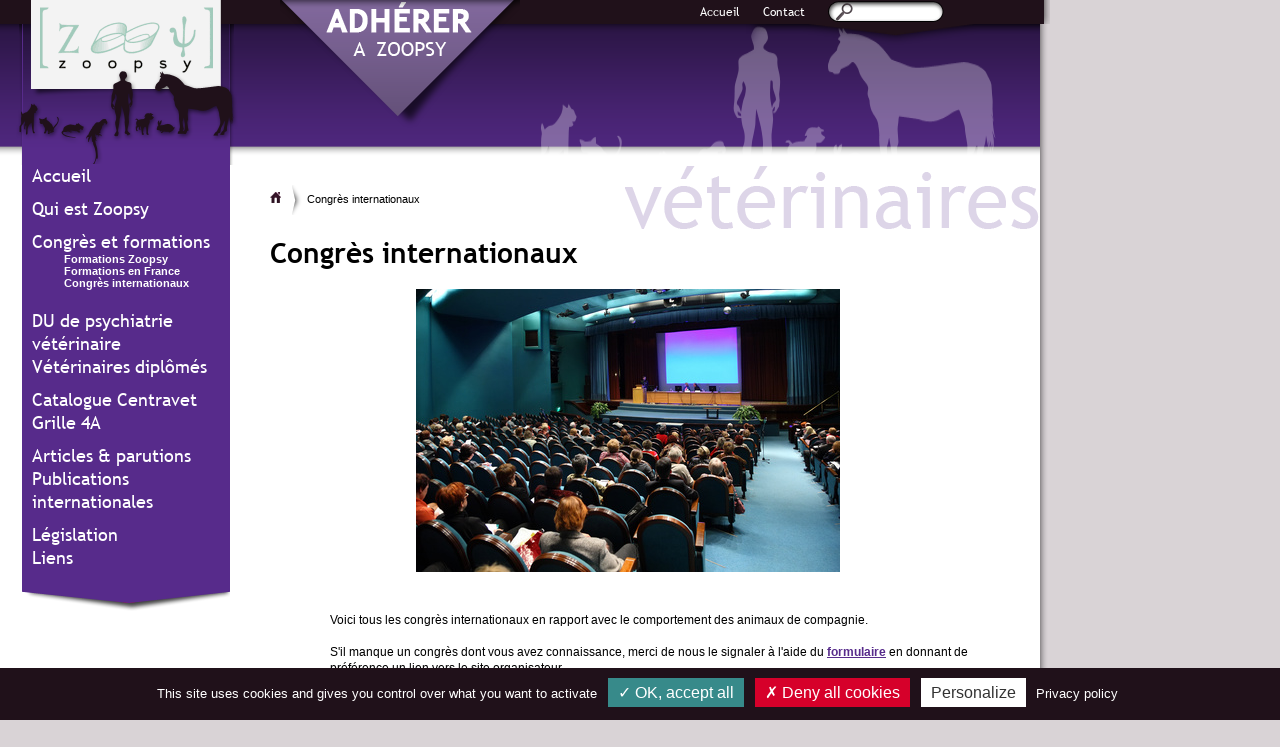

--- FILE ---
content_type: text/html; charset=UTF-8
request_url: https://www.zoopsy.com/congres/congres.php?congres=I
body_size: 12150
content:
<!DOCTYPE html PUBLIC "-//W3C//DTD XHTML 1.0 Transitional//EN" "http://www.w3.org/TR/xhtml1/DTD/xhtml1-transitional.dtd">
<html lang="fr">
<head>

<title>Congrès internationaux, congrès vétérinaires, formations vétérinaires, congrès sur le comportement animal - Zoopsy</title>

<meta name="Description" content="Voici tous les congr&egrave;s internationaux en rapport avec le comportement des animaux de compagnie.
	S'il manque un congr&egrave;s dont vous avez connaissance, merci de nous le signaler &agrave; l'aide du 
	 formulaire
	en donnant de pr&eacute;f&eacute;rence un lien vers le site organisateur. 
	Note : tous ces congr&egrave;s sont r&eacute;serv&eacute;s aux v&eacute;t&eacute;rinaires sauf mention contraire. 
	Plus d'infos sont disponibles sur le site de l'ESVCE et 
	du GERC.">




<meta http-equiv="Content-Type" content="text/html; charset=utf-8" />

<script type="text/javascript" src="../scripts/tarteaucitron.js"></script>
<script type="text/javascript">
        tarteaucitron.init({
    	  "privacyUrl": "../politique-de-confidentialite.php", /* Privacy policy url */

    	  "hashtag": "#tarteaucitron", /* Open the panel with this hashtag */
    	  "cookieName": "tarteaucitron", /* Cookie name */
    
    	  "orientation": "bottom", /* Banner position (top - bottom) */
                           
    	  "showAlertSmall": false, /* Show the small banner on bottom right */
    	  "cookieslist": false, /* Show the cookie list */
                           
          "showIcon": true, /* Show cookie icon to manage cookies */
          "iconPosition": "BottomRight", /* BottomRight, BottomLeft, TopRight and TopLeft */

    	  "adblocker": false, /* Show a Warning if an adblocker is detected */
                           
          "DenyAllCta" : true, /* Show the deny all button */
          "AcceptAllCta" : true, /* Show the accept all button when highPrivacy on */
          "highPrivacy": true, /* HIGHLY RECOMMANDED Disable auto consent */
                           
    	  "handleBrowserDNTRequest": false, /* If Do Not Track == 1, disallow all */

    	  "removeCredit": false, /* Remove credit link */
    	  "moreInfoLink": true, /* Show more info link */

          "useExternalCss": false, /* If false, the tarteaucitron.css file will be loaded */
          "useExternalJs": false, /* If false, the tarteaucitron.js file will be loaded */

    	  //"cookieDomain": ".my-multisite-domaine.fr", /* Shared cookie for multisite */
                          
          "readmoreLink": "", /* Change the default readmore link */

          "mandatory": true, /* Show a message about mandatory cookies */
        });
		
		tarteaucitron.user.recaptchaapi = '6Lf2l0wUAAAAAHkVUPIJkUy6L6FKbClAfFkft3DG';
				(tarteaucitron.job = tarteaucitron.job || []).push('youtube');
		(tarteaucitron.job = tarteaucitron.job || []).push('facebook');
		(tarteaucitron.job = tarteaucitron.job || []).push('recaptcha');
		
</script>

<!-- Matomo -->
<script>
  var _paq = window._paq = window._paq || [];
  /* tracker methods like "setCustomDimension" should be called before "trackPageView" */
  
  // Durée de vie des cookies max 13 mois
	_paq.push([function() {
	var self = this;
	function getOriginalVisitorCookieTimeout() {
	  var now = new Date(),
	  nowTs = Math.round(now.getTime() / 1000),
	  visitorInfo = self.getVisitorInfo();
	  var createTs = parseInt(visitorInfo[2]);
	  var cookieTimeout = 33696000; // 13 mois en secondes
	  var originalTimeout = createTs + cookieTimeout - nowTs;
	  return originalTimeout;
	}
	this.setVisitorCookieTimeout( getOriginalVisitorCookieTimeout() );
	}]);
  
  
  _paq.push(['trackPageView']);
  _paq.push(['HeatmapSessionRecording::disable']);
  _paq.push(['enableLinkTracking']);
  (function() {
    var u="//analytics.zoopsy.info/";
    _paq.push(['setTrackerUrl', u+'matomo.php']);
    _paq.push(['setSiteId', '1']);
    var d=document, g=d.createElement('script'), s=d.getElementsByTagName('script')[0];
    g.async=true; g.src=u+'matomo.js'; s.parentNode.insertBefore(g,s);
  })();
</script>
<!-- End Matomo Code -->



<meta name="KeyWords" content="veterinaire, veterinaires, comportement, comportementaliste, problème de comportement, morsures, ethologie,éthologie,ethologue,animal,chien,chat, animaux, soin, traitement,thérapie comportementale, agression, agressivité, propreté,hyperactif, hyperactivité,congrès,conférences">
<meta name="author" content="Zoopsy">
<meta name="copyright" content="Zoopsy - 2026">
<meta name="language" content="fr">
<meta http-equiv="Content-Language" content"fr">
<meta name="robot" content="index,follow">
<meta name="revisit-after" content="20 days">
<meta name="identifier-url" content=""/>
<meta name="expires" content="never">
<meta name="publisher" content="Zoopsy">
<meta name="location" content="France, FRANCE">
<meta name="rating" content="general">
<meta name="category" content="divers">
<meta name="viewport" content="width=device-width, initial-scale=1.0">


<meta property="og:site_name" content="Zoopsy"/>
<meta property="og:type" content="website"/>
<meta property="og:url" content="https://www.zoopsy.com/congres/congres.php?congres=I"/>
<meta property="og:title" content="Congrès internationaux, congrès vétérinaires, formations vétérinaires, congrès sur le comportement animal - Zoopsy"/>
<meta property="og:description" content="Voici tous les congr&egrave;s internationaux en rapport avec le comportement des animaux de compagnie.<br><br>
	S'il manque un congr&egrave;s dont vous avez connaissance, merci de nous le signaler &agrave; l'aide du 
	<font color='#AF55E2'><b> <a href='../ecrivez/formulaire.php'>formulaire</a></b></font>
	en donnant de pr&eacute;f&eacute;rence un lien vers le site organisateur. <br><br>
	Note : tous ces congr&egrave;s sont r&eacute;serv&eacute;s aux v&eacute;t&eacute;rinaires sauf mention contraire.<br><br> 
	Plus d'infos sont disponibles sur le site de l'<a href='http://www.esvce.org/congresses.html' target='_blank'>ESVCE</a> et 
	du <a href='http://www.gerc.be' target='_blank'>GERC</a>."/>
<meta property="og:locale" content="fr_FR" />
<meta property="og:image" content="https://www.zoopsy.com/images/logos/zoopsy2.gif"/>


<link rel="shortcut icon" type="image/x-icon" href="/favicon.ico" />
	<script type="text/javascript" src="../scripts/jquery.js"></script> 
	<script type="text/javascript" src="../scripts/ui.core.js"></script> 
	<!--<script type="text/javascript" src="../scripts/jquery.cookie.js"></script> 
   	<script type="text/javascript" src="../scripts/jquery.scroll-follow.js"></script> 
    -->
   	<script type="text/javascript"> 
   		
						
$(document).scroll(function(){
			
	//console.log($('#header_mobile').css('display'));	
	
	// scroll uniquement si affichage PC
	
	if($('#header_mobile').css('display')=="none") {
			
		if($(this).scrollTop() > 60){   
			$(".menu_scroll").stop().animate({top:'50px'}, 200);
			
			if($(this).scrollTop() > 165){   
			$(".menu_scroll").stop().animate({top:'0px'}, 200);					
			}							
		}
		else {   
			$(".menu_scroll").stop().animate({top:'164px'}, 200);		
		}	
	
	}
				
});


	$( document ).ready( function (){
		$('#icone_menu_mobile').click(function(){
			$('#menu_mobile').slideToggle();
		});	
		
		$('#menu_mobile li a').click(function(){
			$('#menu_mobile').slideToggle();		
		});	

	});
		
   	</script> 
 
 

<link href="../styles.css" rel="stylesheet" type="text/css" />
<link href="../styles_veto.css" rel="stylesheet" type="text/css" />
<link href="../styles_impression.css" rel="stylesheet" type="text/css" media="print" />

<style>

#central .congres_item h4 {
	margin-top: 30px; 
	margin-bottom: 0px;
	font-size: 133%;
}

.congres_item p.lieu_date {
	margin-top: 0px; margin-left: 60px;
}

#central .congres_item .cartouche {
	font-size: 78%
}

.annee {
	margin-top: 40px;
	clear: 	both;
}
</style>

</head>

<body>
<div class="renouveler_cotisation non_imprimable">
	<a href="../ecrivez/inscription.php"><img src="../images/adherer-a-zoopsy.png" alt="Renouveler ma cotisation" width="240" height="134" border="0"/></a>
</div>
<table id="header" border="0" cellspacing="0" cellpadding="0">
 <tr>
    <td colspan="3" id="menu_haut"><table border="0" cellspacing="0" cellpadding="0" style="margin-left: 700px">
 <tr>
		<td><a href="../accueil.php">Accueil</a> <a href="../ecrivez/formulaire.php">Contact</a></td>
		<td>
              <div id="searchbox"><form id="form_search" name="form_search" method="get" action="../resultats.php">
      <input name="motcle" type="text" id="motcle" />
      <input name="Submit" type="hidden" value="ok" />
    </form></div></td>
	</tr>
</table></td>
  </tr>
  <tr>
    <td class="bandeau logo"><a href="../accueil.php"><img src="../images/logo_veto.png" alt="Zoopsy Association Vétérinaire de Zoopsychiatrie" width="250" height="141" border="0" /></a></td>
	<td align="right" class="bandeau" style="width: 790px;"><img src="../images/silhouettes_bandeau.png" width="517" height="141" /></td>
    <td class="ombre_droite ombre10">&nbsp;</td>
  </tr>
</table>  
<div id="header_mobile"> 
	<a href="../index.php"><img src="../images/logos/zoopsy2.gif" id="logo_mobile" alt="Zoopsy comportementalistes"></a>
  <img src="../images/menu_mobile.png" id="icone_menu_mobile" alt="Menu" aria-haspopup="true" /></div>
<div id="menu_mobile">
<nav id="menu_gauche" class="menu_scroll">
<ul>
	<li><a href="../accueil.php">Accueil</a></li>
    
    
	<li class="espace"><a href="../qui/qui1.php">Qui est Zoopsy</a>
			
	</li>
    
	
	<li  class="espace"><a href="../congres/congres.php">Congr&egrave;s et formations</a>
			  <ul class="sous_menu">			
		<li><a href="../congres/congres.php?congres=Z">Formations  Zoopsy</a></li>
        <li><a href="../congres/congres.php?congres=F">Formations  en France</a></li>
        <li><a href="../congres/congres.php?congres=I">Congr&egrave;s internationaux</a></li>
	  </ul>
			
	</li>  
    
        
	<li><a href="../dupv/">DU de psychiatrie v&eacute;t&eacute;rinaire</a>    
       
   </li>

	<li><a href="../diplome/diplomes.php">V&eacute;t&eacute;rinaires dipl&ocirc;m&eacute;s </a></li>  
    <li class="espace"><a href="../autres/catalogue-centravet.php">Catalogue Centravet</a></li>
    <li><a href="../grille-4a.php">Grille 4A</a></li>    
    
    <li class="espace"><a href="../fiches_conseils/">Articles &amp; parutions</a></li>
	<li><a href="../veille_biblio/">Publications internationales</a></li>	
	    
	<li class="espace"><a href="../legislation/">L&eacute;gislation</a></li>
	<li><a href="../autres/liens.php">Liens  </a></li>
		

	
	</ul>
	<div style="margin-left: 22px"><img src="../images/bas_menu_gauche_veto.png" /></div>
</nav>	</div> <table id="main" border="0" cellspacing="0" cellpadding="0">
  <tr>
    <td valign="top" id="gauche"><nav id="menu_gauche" class="menu_scroll">
<ul>
	<li><a href="../accueil.php">Accueil</a></li>
    
    
	<li class="espace"><a href="../qui/qui1.php">Qui est Zoopsy</a>
			
	</li>
    
	
	<li  class="espace"><a href="../congres/congres.php">Congr&egrave;s et formations</a>
			  <ul class="sous_menu">			
		<li><a href="../congres/congres.php?congres=Z">Formations  Zoopsy</a></li>
        <li><a href="../congres/congres.php?congres=F">Formations  en France</a></li>
        <li><a href="../congres/congres.php?congres=I">Congr&egrave;s internationaux</a></li>
	  </ul>
			
	</li>  
    
        
	<li><a href="../dupv/">DU de psychiatrie v&eacute;t&eacute;rinaire</a>    
       
   </li>

	<li><a href="../diplome/diplomes.php">V&eacute;t&eacute;rinaires dipl&ocirc;m&eacute;s </a></li>  
    <li class="espace"><a href="../autres/catalogue-centravet.php">Catalogue Centravet</a></li>
    <li><a href="../grille-4a.php">Grille 4A</a></li>    
    
    <li class="espace"><a href="../fiches_conseils/">Articles &amp; parutions</a></li>
	<li><a href="../veille_biblio/">Publications internationales</a></li>	
	    
	<li class="espace"><a href="../legislation/">L&eacute;gislation</a></li>
	<li><a href="../autres/liens.php">Liens  </a></li>
		

	
	</ul>
	<div style="margin-left: 22px"><img src="../images/bas_menu_gauche_veto.png" /></div>
</nav>	</td>
    <td valign="top" id="central">
	
	<div id="fil_ariane">	
		
		<a href="../accueil.php"><img src="../images/home.png" alt="Accueil" border="0" /></a>  
		<img src="../images/fleche_fil_ariane.png" alt="veterinaires comportementalistes" width="20" height="30" align="absmiddle" /> 
	Congrès internationaux 
                </div>
	
	<h1>Congrès internationaux</h1>

 
  
  
  
  
<p align="center"><img src="../images/articles/congres-conferences.jpg" alt="COngr&egrave;s conf&eacute;rences v&eacute;t&eacute;rinaires" class="photo_article" /></p>
<p align="center">&nbsp;</p>
<p class="retrait">Voici tous les congr&egrave;s internationaux en rapport avec le comportement des animaux de compagnie.<br><br>
	S'il manque un congr&egrave;s dont vous avez connaissance, merci de nous le signaler &agrave; l'aide du 
	<font color='#AF55E2'><b> <a href='../ecrivez/formulaire.php'>formulaire</a></b></font>
	en donnant de pr&eacute;f&eacute;rence un lien vers le site organisateur. <br><br>
	Note : tous ces congr&egrave;s sont r&eacute;serv&eacute;s aux v&eacute;t&eacute;rinaires sauf mention contraire.<br><br> 
	Plus d'infos sont disponibles sur le site de l'<a href='http://www.esvce.org/congresses.html' target='_blank'>ESVCE</a> et 
	du <a href='http://www.gerc.be' target='_blank'>GERC</a>.</p>
</p>




    


 

<p>&nbsp;</p>
<p>&nbsp;</p>

<h2>Formations  passées</h2>

</ul>
<p class="annee" align="center"><img src="../images/separateur.png" width="350" height="25"></p>
<h3>2024</h3>
<ul>
<li class="violet">3&nbsp; au 4&nbsp;octobre : <a href='https://evcbmaw.org/' target='_blank' rel='nofollow'><b>6th Annual Meeting of the EVCBMAW</b></a> &agrave; Paris</li>	<li class="violet">4&nbsp;juin : <a href='https://www.dacvb.org/events/EventDetails.aspx?id=1797907' target='_blank' rel='nofollow'><b>ACVB Annual General Meeting</b></a> &agrave; Minneapolis</li>	</ul>
<p class="annee" align="center"><img src="../images/separateur.png" width="350" height="25"></p>
<h3>2023</h3>
<ul>
<li class="violet">19&nbsp; au 20&nbsp;octobre : <a href='https://evcbmaw.org/' target='_blank' rel='nofollow'><b>5th European Veterinary Congress of Behavioural Medicine and Animal Welfare</b></a> &agrave; Pise, Italie</li>	<li class="violet">14&nbsp;juin : <a href='https://www.dacvb.org/page/2023VBS' target='_blank' rel='nofollow'><b>2023 Veterinary Behavior Symposium</b></a> &agrave; Philadelphie, USA</li>	</ul>
<p class="annee" align="center"><img src="../images/separateur.png" width="350" height="25"></p>
<h3>2022</h3>
<ul>
<li class="violet">28&nbsp; au 30&nbsp;septembre : <a href='https://esvce.org/4th-european-veterinary-congress-of-behavioural-medicine-and-animal-welfare' target='_blank' rel='nofollow'><b>Congrès de l'ESVCE 2022 - L'absence de souffrance est-elle du bien-être ?</b></a> &agrave; Palma de Majorque</li>	</ul>
<p class="annee" align="center"><img src="../images/separateur.png" width="350" height="25"></p>
<h3>2021</h3>
<ul>
<li class="violet">7&nbsp; au 9&nbsp;octobre : <a href='https://www.evcbmaw.org/' target='_blank' rel='nofollow'><b>3rd Annual Meeting of the European Veterinary Congress of Behavioural Medicine and Animal Welfare</b></a> &agrave; En ligne</li>	</ul>
<p class="annee" align="center"><img src="../images/separateur.png" width="350" height="25"></p>
<h3>2019</h3>
<ul>
<li class="violet">26&nbsp; au 28&nbsp;septembre : <a href='http://www.esvce.org/wp-content/uploads/2018/12/EVCBMAW-Call-for-papers-Eindhoven-2019.pdf' target='_blank' rel='nofollow'><b>European Veterinary Congress of Behavioural Medicine and Animal Welfare</b></a> &agrave; Eindhoven, Pays-Bas</li>	</ul>
<p class="annee" align="center"><img src="../images/separateur.png" width="350" height="25"></p>
<h3>2017</h3>
<ul>
<li class="violet">26&nbsp; au 27&nbsp;octobre : <a href='http://www.formavet.infodata.lu/wiapp?w3exec=fv.web.page&page.name=FV.DET.EVT.D3P&EVENEMENT=1825&ORG' target='_blank' rel='nofollow'><b>Cours d'initiation à la psychiatrie vétérinaire</b></a> &agrave; Nivelles, Belgique</li>	<li class="violet">14&nbsp; au 16&nbsp;septembre : <a href='http://ivbmslovakia.org/' target='_blank' rel='nofollow'><b>ESVCE-ECAWBM-IVBM congress 2017</b></a> &agrave; Samorin, Slovaquie</li>	<li class="violet">20&nbsp;juillet : <a href='http://www.dacvb.org/' target='_blank' rel='nofollow'><b>2017 Veterinary Behavior Symposium</b></a> &agrave; Indianapolis, Indiana, Etats-Unis</li>	</ul>
<p class="annee" align="center"><img src="../images/separateur.png" width="350" height="25"></p>
<h3>2016</h3>
<ul>
<li class="violet">19&nbsp;novembre : <a href='https://familydogproject.elte.hu/2nd-worldwide-free-seminar-of-the-family-dog-project/' target='_blank' rel='nofollow'><b>2nd Worldwide Free Seminar of the Family Dog Project</b></a> &agrave; Budapest, Hongrie</li>	<li class="violet">20&nbsp; au 23&nbsp;octobre : <a href='http://www.esvce.org/congresses-and-meetings/' target='_blank' rel='nofollow'><b>22nd Annual Meeting of the European Society of Clinical Ethology – ESVCE</b></a> &agrave; Cascais-Lisbonne (Portugal)</li>	<li class="violet">12&nbsp; au 16&nbsp;juillet : <b>50th ISAE International Congress</b></a> &agrave; Edinbourg, Royaume Uni</li>	<li class="violet">10&nbsp; au 13&nbsp;juillet : <a href='http://www.iahaio.org/new/' target='_blank' rel='nofollow'><b>IAHAIO 14th Triennial International Conference</b></a> &agrave; Paris</li>	<li class="violet">17&nbsp; au 19&nbsp;février : <a href='http://www.ethoges2016.eu/program/' target='_blank' rel='nofollow'><b>11th Topical Annual Meeting of the Ethological Society</b></a> &agrave; German Primate Center, Göttingen (Allemagne)</li>	</ul>
<p class="annee" align="center"><img src="../images/separateur.png" width="350" height="25"></p>
<h3>2015</h3>
<ul>
<li class="violet">7&nbsp;novembre : <a href='http://familydogproject.elte.hu/wordpress/?p=502' target='_blank' rel='nofollow'><b>Worldwide Free Seminar of the Family Dog Project</b></a> &agrave; Eötvös Loránd University, Budapest, Hongrie</li>	<li class="violet">15&nbsp; au 17&nbsp;octobre : <a href='http://sevc.info/index.php?lang=en' target='_blank' rel='nofollow'><b>21st FECAVA congress</b></a> &agrave; Barcelone, Espagne</li>	<li class="violet">9&nbsp; au 14&nbsp;août : <a href='http://www.behaviour2015.org/' target='_blank' rel='nofollow'><b>Behaviour2015</b></a> &agrave; Tropical North Queensland, Australie</li>	<li class="violet">14&nbsp; au 17&nbsp;juillet : <a href='http://www.jsaab.org/isae2015/' target='_blank' rel='nofollow'><b>49th ISAE International Congress</b></a> &agrave; Sapporo Hokkaido, Japon</li>	<li class="violet">10&nbsp;juillet : <a href='http://www.dacvb.org/wp-content/uploads/2015_VBS_CALL_FOR_PAPERS.doc' target='_blank' rel='nofollow'><b>2015 Veterinary Behavior Symposium</b></a> &agrave; Boston, USA</li>	<li class="violet">11&nbsp; au 14&nbsp;février : <a href='http://www.ethology-hamburg-2015.de/index.html' target='_blank' rel='nofollow'><b>10th topical meeting of the Ethological Society - "Causes and consequences of social behaviour"</b></a> &agrave; Hambourg, Allemagne</li>	</ul>
<p class="annee" align="center"><img src="../images/separateur.png" width="350" height="25"></p>
<h3>2014</h3>
<ul>
<li class="violet">18&nbsp;novembre : <a href='http://www.gerc.be/' target='_blank' rel='nofollow'><b>GERC Junior</b></a> &agrave; Bruxelles</li>	<li class="violet">6&nbsp; au 9&nbsp;novembre : <a href='http://www.esvce.org/uploads/ESVCE-FECAVA-2014.pdf' target='_blank' rel='nofollow'><b>20th FECAVA Eurocongress, 20th Annual Meeting of the ESVCE, 60th Congress of the GSAVA</b></a> &agrave; Munich, Allemagne</li>	<li class="violet">21&nbsp;octobre : <a href='http://www.gerc.be/' target='_blank' rel='nofollow'><b>GERC senior - Phyto et comportement</b></a> &agrave; Bruxelles</li>	<li class="violet">18&nbsp; au 19&nbsp;octobre : <a href='http://www.psianimal.org/' target='_blank' rel='nofollow'><b>PSIAnimal 4th congress 2014</b></a> &agrave; Munich, Allemagne</li>	<li class="violet">5&nbsp; au 8&nbsp;octobre : <a href='http://twycrosszoo.org/animaltrainingconference/' target='_blank' rel='nofollow'><b>2nd International Animal Training Conference</b></a> &agrave; Twycross Zoo, UK</li>	<li class="violet">17&nbsp; au 20&nbsp;septembre : <a href='http://ecbb2014.agrobiology.eu/' target='_blank' rel='nofollow'><b>7th European Conference on Behavioural Biology</b></a> &agrave; Prague, République Tchèque</li>	<li class="violet">29&nbsp;juillet au 2&nbsp;août : <a href='http://www.isae2014.com/' target='_blank' rel='nofollow'><b>ISAE congress 2014</b></a> &agrave; Vitoria-Gasteiz, Espagne</li>	<li class="violet">19&nbsp; au 22&nbsp;juillet : <a href='http://www.isaz.net/conferences.html' target='_blank' rel='nofollow'><b>ISAZ congress 2014 - Animals and Humans Together: Integration in Society</b></a> &agrave; Vienne, Autriche</li>	<li class="violet">14&nbsp;juillet : <a href='http://www.csf2014.com/' target='_blank' rel='nofollow'><b>Feline and Canine Science Forum</b></a> &agrave; Lincoln, Royaume Uni</li>	<li class="violet">4&nbsp; au 6&nbsp;avril : <a href='http://www.clickerreiter.de/Holly_Miller.htm' target='_blank' rel='nofollow'><b>Experience science with your dog and Dr. Holly Miller</b></a> &agrave; Munich, Allemagne</li>	<li class="violet">25&nbsp;mars : <a href='http://www.esvce.org/uploads/congress%20anouncement/Invitation%20Soire%CC%81e%20comportement%20V20FR' target='_blank' rel='nofollow'><b>Evening Conference with G.Landsberg & F. Steffen</b></a> &agrave; Zurich, Suisse</li>	</ul>
<p class="annee" align="center"><img src="../images/separateur.png" width="350" height="25"></p>
<h3>2013</h3>
<ul>
<li class="violet">8&nbsp;octobre : <b>Soirée GERC - Troubles comportementaux du chat</b></a> &agrave; Boerhinger, Woluwé-St-Lambert, Belgique</li>	<li class="violet">26&nbsp; au 29&nbsp;septembre : <a href='http://www.ecawbm.org/meeting.asp' target='_blank' rel='nofollow'><b>9th International Veterinary Behaviour Meeting</b></a> &agrave; Lisbonne, Portugal</li>	<li class="violet">10&nbsp;septembre : <b>Soirée GERC - Adulte et vieux chien</b></a> &agrave; Boerhinger, Woluwé-St-Lambert, Belgique</li>	<li class="violet">14&nbsp;mai : <b>Soirée GERC - Adolescence & Adulte</b></a> &agrave; Boerhinger, Woluwé-St-Lambert, Belgique</li>	<li class="violet">19&nbsp;mars : <b>Soirée GERC - Troubles du jeune chien & adolescence</b></a> &agrave; Boerhinger, Woluwé-St-Lambert, Belgique</li>	<li class="violet">26&nbsp;février : <b>Soirée GERC - Troubles du jeune chien</b></a> &agrave; Boerhinger, Woluwé-St-Lambert, Belgique</li>	</ul>
<p class="annee" align="center"><img src="../images/separateur.png" width="350" height="25"></p>
<h3>2012</h3>
<ul>
<li class="violet">29&nbsp; au 30&nbsp;septembre : <a href='docs/psianimal-conference-in-behavioural-medicine-and-animal-welfare-lisbonne-2012.php'><b>2nd PsiAnimal Conference in Behavioural Medicine and Animal Welfare - behavioural medicine and welfare of horses and farm animals</b></a> &agrave; Lisbonne, Portugal</li>	<li class="violet">22&nbsp; au 23&nbsp;septembre : <a href='docs/psianimal-conference-in-behavioural-medicine-and-animal-welfare-lisbonne-2012.php'><b>2nd PsiAnimal Conference in Behavioural Medicine and Animal Welfare - behavioural medicine and welfare of companion animals</b></a> &agrave; Lisbonne, Portugal</li>	<li class="violet">7&nbsp; au 9&nbsp;septembre : <a href='http://www.esvce.org/congresses/' target='_blank' rel='nofollow'><b>18th Annual Meeting of the European Society of Veterinary Clinical Ethology – ESVCE</b></a> &agrave; Martigny, Suisse</li>	<li class="violet">16&nbsp; au 17&nbsp;août : <a href='http://www.canineconference.com/' target='_blank' rel='nofollow'><b>CanCog Conference on Behavior, Cognition, and Aging in Companion Animals</b></a> &agrave; Toronto, Canada</li>	<li class="violet">3&nbsp;août : <a href='http://www.avsabonline.org/avsabonline/' target='_blank' rel='nofollow'><b>AVCB/AVSAB Veterinary Behavior Symposium</b></a> &agrave; San Diego, California, USA</li>	<li class="violet">25&nbsp; au 27&nbsp;juillet : <a href='http://csf2012.com/' target='_blank' rel='nofollow'><b>3rd Canine Science Forum</b></a> &agrave; Barcelone, Espagne</li>	<li class="violet">11&nbsp; au 12&nbsp;mai : <a href='http://www.esvce.org/uploads/public/2nd_ISAE_NAm_2012.doc' target='_blank' rel='nofollow'><b>ISAE North American Regional Meeting</b></a> &agrave; Banff, Canada</li>	</ul>
<p class="annee" align="center"><img src="../images/separateur.png" width="350" height="25"></p>
<h3>2011</h3>
<ul>
<li class="violet">17&nbsp; au 18&nbsp;décembre : <a href='docs/behavioural_medicine_and_animal_welfare_lisbon_2011.pdf'><b>1st Behavioural Medicine and Animal Welfare Congress</b></a> &agrave; Universidade Lusófona de Humanidades e Tecnologias, Lisbonne</li>	<li class="violet">25&nbsp; au 26&nbsp;novembre : <a href='docs/ECAWBM_ESVCE_avignon_2011.php'><b>1st Annual Meeting of the European College of Animal Welfare and Behavioural Medicine, 17th Annual Meeting of the European Society of Veterinary Clinical Ethology</b></a> &agrave; Avignon</li>	<li class="violet">7&nbsp; au 10&nbsp;septembre : <a href='http://www.kenes.com/fecava/' target='_blank' rel='nofollow'><b>17ème Eurocongrès FECAVA</b></a> &agrave; Istanbul, Turquie</li>	<li class="violet">22&nbsp; au 23&nbsp;août : <a href='docs/cancog_meeting_toronto_2011.php'><b>CanCog Conference on Behavior, Cognition, and Aging in Companion Animals</b></a> &agrave; Toronto, Canada</li>	<li class="violet">15&nbsp;juillet : <a href='http://www.avsabonline.org/avsabonline/' target='_blank' rel='nofollow'><b>Annual meeting of the AVSAB and ACVB</b></a> &agrave; St. Louis, Missouri (USA)</li>	<li class="violet">27&nbsp; au 29&nbsp;mai : <a href='http://www.scivac.it/' target='_blank' rel='nofollow'><b>66th SCIVAC Rimini International Congress</b></a> &agrave; Rimini, Italie</li>	<li class="violet">17&nbsp;mars : <a href='http://www.stvv.ch/ausbildung/Coppinger2011/Inscription_f.pdf' target='_blank' rel='nofollow'><b>Dog evolution, ethology and cognition</b></a> &agrave; Liebefeld, Suisse</li>	</ul>
<p class="annee" align="center"><img src="../images/separateur.png" width="350" height="25"></p>
<h3>2010</h3>
<ul>
<li class="violet">6&nbsp;septembre au 19&nbsp;décembre : <a href='http://www.vet-cpd.co.uk/prodshow/online_cpd-intro_to_animal_behaviour.html' target='_blank' rel='nofollow'><b>Introduction to Companion Animal Behaviour Online</b></a> &agrave; Easter Bush Veterinary Centre, Roslin, Midlothian, Edinburgh (UK)</li>	<li class="violet">30&nbsp;septembre au 3&nbsp;octobre : <a href='http://sevc.info/index.php?option=com_content&view=article&id=75&Itemid=100&lang=en' target='_blank' rel='nofollow'><b>Southern European Veterinary Conference</b></a> &agrave; Barcelone, Espagne</li>	<li class="violet">27&nbsp; au 28&nbsp;septembre : <a href='docs/ECVBM_CA_study_days_hamburg_2010.php'><b>2010 ECVBM-CA Study Days</b></a> &agrave; Hambourg, Allemagne</li>	<li class="violet">26&nbsp;septembre : <a href='docs/ECVBM_ESVCE_hamburg_2010.php'><b>Annual Meeting of the German Society of Veterinary Behavioural Medicine and Therapy</b></a> &agrave; Hambourg, Allemagne</li>	<li class="violet">25&nbsp;septembre : <a href='docs/ECVBM_ESVCE_hamburg_2010.php'><b>7th Annual Meeting of the European College of Veterinary Behavioural Medicine Companion Animals</b></a> &agrave; Hambourg, Allemagne</li>	<li class="violet">24&nbsp;septembre : <a href='docs/ECVBM_ESVCE_hamburg_2010.php'><b>16th Annual Meeting of the European Society of Veterinary Clinical Ethology</b></a> &agrave; Hambourg, Allemagne</li>	<li class="violet">30&nbsp;juillet : <a href='http://www.avsabonline.org/avsabonline/' target='_blank' rel='nofollow'><b>ACVB/AVSAB Veterinary Behavior Symposium</b></a> &agrave; Atlanta, USA</li>	<li class="violet">2&nbsp; au 5&nbsp;juin : <a href='http://www.wsava2010.org/' target='_blank' rel='nofollow'><b>35th Annual World Small Animal Veterinary Association Congress FECAVA / SVK-ASMPA / FAFVAC</b></a> &agrave; Genève, Suisse</li>	<li class="violet">28&nbsp; au 30&nbsp;mai : <a href='http://www.ivis.org/proceedings/scivac/2010/instruction.pdf' target='_blank' rel='nofollow'><b>65th SCIVAC Rimini International Congress</b></a> &agrave; Rimini, Italie</li>	</ul>
<p class="annee" align="center"><img src="../images/separateur.png" width="350" height="25"></p>
<h3>2009</h3>
<ul>
<li class="violet">29&nbsp; au 31&nbsp;octobre : <a href='docs/ECVBM_ESVCE_edinburg_2009.php'><b>7th International Veterinary Behaviour Meeting - IVBM</b></a> &agrave; Edimbourg (UK)</li>	<li class="violet">29&nbsp; au 31&nbsp;octobre : <a href='docs/ECVBM_ESVCE_edinburg_2009.php'><b>15th Annual Meeting of the European Society of Veterinary Clinical Ethology – ESVCE</b></a> &agrave; Edimbourg (UK)</li>	<li class="violet">29&nbsp; au 31&nbsp;octobre : <a href='docs/ECVBM_ESVCE_edinburg_2009.php'><b>6th Annual Meeting of the European College of Veterinary Behavioural Medicine-Companion Animals ECVBM-CA</b></a> &agrave; Edimbourg (UK)</li>	<li class="violet">29&nbsp; au 31&nbsp;octobre : <a href='docs/ECVBM_ESVCE_edinburg_2009.php'><b>Companion Animals Behavioural Therapy Study Group - CABTSG Annual Congress</b></a> &agrave; Edimbourg (UK)</li>	<li class="violet">10&nbsp; au 11&nbsp;octobre : <a href='http://www.gerc.be/' target='_blank' rel='nofollow'><b>Congrès GERC</b></a> &agrave; Anderlecht, Belgique</li>	<li class="violet">10&nbsp;juillet : <a href='http://www.avsabonline.org' target='_blank' rel='nofollow'><b>ACVB/AVSAB meeting + AVMA Annual meeting</b></a> &agrave; Seattle</li>	<li class="violet">22&nbsp; au 23&nbsp;juin : <a href='docs/darwinian_selection_2009.php'><b>Darwinian selection, selective breeding and the welfare of animals - UFAW International Symposium 2009</b></a> &agrave; University of Bristol, UK</li>	<li class="violet">29&nbsp;mars : <a href='http://www.gerc.be/' target='_blank' rel='nofollow'><b>Congrès du GERC - De Commodo, Et Incommodo (Les 7 Péchés capitaux)</b></a> &agrave; Anderlecht (Belgique)</li>	<li class="violet">28&nbsp;mars : <a href='http://www.gerc.be/' target='_blank' rel='nofollow'><b>Congrès du GERC - Ab Ovo, Ad Aeternam (La Vie n'est pas un long fleuve tranquille)</b></a> &agrave; Anderlecht (Belgique)</li>	<li class="violet">16&nbsp;février : <b>Réunion GERC : Au Secours</b></a> &agrave; Belgique</li>	</ul>
<p class="annee" align="center"><img src="../images/separateur.png" width="350" height="25"></p>
<h3>2008</h3>
<ul>
<li class="violet">14&nbsp;novembre : <a href='http://www.apbc.org.uk/resources/2008_APBC_VET_CPD_EVENTS.pdf' target='_blank' rel='nofollow'><b>Make Your Practice Behaviourally Aware; Series of CPD events for veterinary surgeons and nurses - Fears and Phobias in the pet population</b></a> &agrave; Arden (UK)</li>	<li class="violet">17&nbsp; au 19&nbsp;octobre : <a href='http://www.sevc.info' target='_blank' rel='nofollow'><b>SEVC congress</b></a> &agrave; Barcelone (Espagne)</li>	<li class="violet">17&nbsp; au 18&nbsp;octobre : <a href='http://www.ivis.org/ftp/horizonsregistration.pdf' target='_blank' rel='nofollow'><b>NAVC Horizons - Feline Fine: A Marriage of Medicine and Well-Being</b></a> &agrave; Hotel Valley Ho, ., Scottsdale, Arizona, USA</li>	<li class="violet">17&nbsp;octobre : <a href='http://quiro.uab.es/esvce2008/' target='_blank' rel='nofollow'><b>ECVBM-CA Annual congress and AGM</b></a> &agrave; Barcelone (Espagne)</li>	<li class="violet">16&nbsp;octobre : <a href='http://quiro.uab.es/esvce2008/' target='_blank' rel='nofollow'><b>ESVCE Annual Congress and AGM</b></a> &agrave; Barcelone (Espagne)</li>	<li class="violet">5&nbsp; au 9&nbsp;juillet : <a href='http://csf2008.elte.hu/' target='_blank' rel='nofollow'><b>Canine Science Forum</b></a> &agrave; Budapest (Hongrie)</li>	<li class="violet">18&nbsp; au 23&nbsp;mai : <a href='http://www.tnavc.org/mynavc/portals/0/institutes/BehaviorProgramPages.pdf' target='_blank' rel='nofollow'><b>Advanced Clinical Behavioral Medicine</b></a> &agrave; Orlando, Floride (USA)</li>	<li class="violet">2&nbsp;avril : <a href='http://www.esvce.org/pdf_files/CABTSG_STUDY_DAY.pdf' target='_blank' rel='nofollow'><b>CABTSG Annual Study Day - Welfare Considerations in Behavioural Therapy</b></a> &agrave; International Convention Centre Birmingham UK</li>	<li class="violet">28&nbsp;février : <b>Welfare Debate</b></a> &agrave; Lincoln University UK</li>	<li class="violet">24&nbsp;février : <b>Annual General Meeting for FULL MEMBERS OF THE APBC</b></a> &agrave; Worton Park, Cassington, Oxford UK</li>	</ul>
<p class="annee" align="center"><img src="../images/separateur.png" width="350" height="25"></p>
<h3>2007</h3>
<ul>
<li class="violet">16&nbsp;novembre : <a href='http://www.apbc.org.uk/resources/vet_series.pdf' target='_blank' rel='nofollow'><b>Make Your Practice Behaviourally Aware! Behaviour Problems and the Veterinary Team</b></a> &agrave; UK</li>	<li class="violet">10&nbsp;novembre : <b>Canine Aggression – understanding, handling and treating</b></a> &agrave; Royal Agricultural College, Cirencester, Glos (UK)</li>	<li class="violet">19&nbsp;octobre : <a href='http://www.apbc.org.uk/resources/vet_series.pdf' target='_blank' rel='nofollow'><b>Make Your Practice Behaviourally Aware! Puppies: Opportunities and Benefits to the Behaviourally Aware Practice</b></a> &agrave; UK</li>	<li class="violet">14&nbsp;septembre : <a href='http://www.apbc.org.uk/resources/vet_series.pdf' target='_blank' rel='nofollow'><b>Make Your Practice Behaviourally Aware! Canine Aggression in the Veterinary Practice - Are they Scared or Just Scary?</b></a> &agrave; UK</li>	<li class="violet">16&nbsp;juillet : <a href='http://www.dacvb.org/news_and_events/news/article/acvbavsab_2007/?tx_ttnews%5BbackPid%5D=34&cHash=36' target='_blank' rel='nofollow'><b>ACVB/AVSAB Scientific Session</b></a> &agrave; Marriott Metro Center, Washington DC. USA</li>	<li class="violet">29&nbsp;juin : <a href='http://www.apbc.org.uk/resources/vet_series.pdf' target='_blank' rel='nofollow'><b>Make Your Practice Behaviourally Aware! Update on Pharmacological treatments for behavioural problems</b></a> &agrave; UK</li>	<li class="violet">17&nbsp; au 20&nbsp;juin : <a href='docs/ECVBM_ESVCE_rimini_2007.php'><b>ESVCE and ECVBM-CA Behaviour Meeting</b></a> &agrave; Riccione (Rimini, Italia)</li>	<li class="violet">17&nbsp; au 19&nbsp;juin : <a href='docs/international_meeting_rimini_2007.php'><b>6th International Veterinary Behaviour Meeting</b></a> &agrave; Riccione (Rimini, Italia)</li>	<li class="violet">9&nbsp;juin : <a href='http://www.apbc.org.uk/resources/children_dogs_bf.pdf' target='_blank' rel='nofollow'><b>Dogs and Children</b></a> &agrave; Royal Agricultural College, Cirencester, Glos (UK)</li>	<li class="violet">19&nbsp;mai : <a href='http://www.apbc.org.uk/resources/chemical_communication_bf.pdf' target='_blank' rel='nofollow'><b>Behaviour & Chemical Communication - Behavioural Implications of Hormones & Pheromones</b></a> &agrave; Royal Agricultural College, Cirencester, Glos (UK)</li>	<li class="violet">11&nbsp;mai : <a href='http://www.apbc.org.uk/resources/vet_series.pdf' target='_blank' rel='nofollow'><b>Make Your Practice Behaviourally Aware! Stressful Cats, or just stressed cats?</b></a> &agrave; </li>	<li class="violet">21&nbsp;avril : <a href='http://www.apbc.org.uk/resources/jersey_07.pdf' target='_blank' rel='nofollow'><b>APBC Canine Behaviour Conference</b></a> &agrave; The International Training Centre, Les Augre Manor, Durrel (UK)</li>	<li class="violet">11&nbsp;avril : <a href='docs/cabtsg_study_day_emotional_homoeostasis_birmingham_2007.php'><b>ESVCE Forum - CABTSG Study day - Emotional Homoeostasis - Stress, the Environment & Behaviour</b></a> &agrave; The Council House, Birmingham (Royaume Uni)</li>	<li class="violet">11&nbsp;février : <a href='http://www.asetra.it' target='_blank' rel='nofollow'><b>ESVCE Forum ASETRA conference "Dog social learning and cognition"</b></a> &agrave; Pise, Italie</li>	</ul>
<p class="annee" align="center"><img src="../images/separateur.png" width="350" height="25"></p>
<h3>2006</h3>
<ul>
<li class="violet">5&nbsp;décembre : <b>Soirée GERC</b></a> &agrave; Bruxelles</li>	<li class="violet">25&nbsp;novembre : <a href='http://www.apbc.org.uk/resources/equine_prog_2006.pdf' target='_blank' rel='nofollow'><b>APBC equine workshop - The carrot and the stick. Exploring different methods currently popular for dealing with training and behaviour problems in horses</b></a> &agrave; Worton Park, Cassington, Witney, Oxfordshire</li>	<li class="violet">21&nbsp;novembre : <b>Soirée GERC</b></a> &agrave; Bruxelles</li>	<li class="violet">16&nbsp; au 17&nbsp;novembre : <a href='docs/www.panvet2006.cl'><b>XX Panamerican Veterinay Congress</b></a> &agrave; Santiago du Chili</li>	<li class="violet">7&nbsp; au 9&nbsp;novembre : <a href='docs/medecine_comportementale_cheval_berne_2006.pdf'><b>Verhaltensmedizin beim Pferd (Médecine comportementale chez les chevaux)</b></a> &agrave; Berne (Suisse)</li>	<li class="violet">31&nbsp;octobre au 1&nbsp;novembre : <a href='http://www.vet.upenn.edu/labs/equinebehavior' target='_blank' rel='nofollow'><b>Mare & Foal - Care & Behavior</b></a> &agrave; University of Pennsylvania, School of Veterinary Medicine. New Bolton Center, Kennett Square, Pennsylvania (USA)</li>	<li class="violet">28&nbsp; au 29&nbsp;octobre : <b>Autumn seminar of the NAPB. Provisional title: The human-pet animal relationship</b></a> &agrave; Norvège</li>	<li class="violet">19&nbsp;octobre : <a href='http://www.gerc.be/index.php?option=com_content&task=section&id=7&Itemid=154' target='_blank' rel='nofollow'><b>Atelier du GERC - En quoi le labo peut nous aider en comportement</b></a> &agrave; Belgique</li>	<li class="violet">23&nbsp; au 24&nbsp;septembre : <a href='docs/vdwe_annual_congress_2006.php'><b>10th Anniversary Conference of the VDWE - Behaviour and Welfare: The Science behind the Art</b></a> &agrave; Ghent (Belgique)</li>	<li class="violet">22&nbsp;septembre : <a href='docs/esvce_annual_congress_2006.php'><b>ESVCE Annual Congress</b></a> &agrave; Ghent (Belgique)</li>	<li class="violet">21&nbsp;septembre : <a href='docs/european_college_congress_2006.php'><b>European College of Veterinary Behavioural Medicine - Companion Animals Annual Congress</b></a> &agrave; Ghent (Belgique)</li>	<li class="violet">2&nbsp; au 3&nbsp;septembre : <a href='http://www.redveterinarias.com/index.php?id=congresos/congresos' target='_blank' rel='nofollow'><b>3er Congreso - Taller Veterinario - Red Nacional de Veterinarias - República Oriental del Uruguay</b></a> &agrave; Minas (Uruguay)</li>	<li class="violet">16&nbsp; au 17&nbsp;juillet : <a href='http://www.avsab.us/' target='_blank' rel='nofollow'><b>AVMA Annual Meeting</b></a> &agrave; Honolulu</li>	<li class="violet">9&nbsp;mai : <b>Soirée GERC - à 20h45 (chez Boehringer Ingelheim)</b></a> &agrave; Bruxelles (Belgique)</li>	<li class="violet">6&nbsp;mai : <a href='http://www.atferd.no/' target='_blank' rel='nofollow'><b>Pet behaviour seminar day at NAFO</b></a> &agrave; Norway</li>	<li class="violet">5&nbsp;mai : <a href='http://www.institutoninarosa.org.br/congresso' target='_blank' rel='nofollow'><b>1st Brasilian Congress of Humanitary Education - 1st. Latinoamerican Congress of Humanitary Education</b></a> &agrave; Sao Paulo (Brésil)</li>	<li class="violet">19&nbsp;avril : <a href='http://www.cabtsg.org/' target='_blank' rel='nofollow'><b>CABTSG Study Day. Thème :  Natural Behaviour - Its Influence on behaviour problems</b></a> &agrave; Birmingham (Royaume Uni)</li>	<li class="violet">31&nbsp;mars au 1&nbsp;avril : <a href='http://www.vet.upenn.edu/labs/equinebehavior' target='_blank' rel='nofollow'><b>Mare & Foal - Care & Behavior</b></a> &agrave; University of Pennsylvania, School of Veterinary Medicine. New Bolton Center, Kennett Square, Pennsylvania (USA)</li>	<li class="violet">25&nbsp; au 26&nbsp;mars : <b>NAPB Annual meeting: Theme: Stereotypies in pet animals</b></a> &agrave; Norvège</li>	<li class="violet">24&nbsp; au 25&nbsp;mars : <a href='http://www.dskve.dk/' target='_blank' rel='nofollow'><b>Validation of the diagnostic and therapeutic procedure in behavioural medicine</b></a> &agrave; Middelfart (Danemark)</li>	<li class="violet">7&nbsp;février : <a href='http://www.gerc.be/index.php?option=com_content&task=section&id=7&Itemid=154' target='_blank' rel='nofollow'><b>Soirée GERC - à 20h45</b></a> &agrave; chez Boehringer Ingelheim</li>	</ul>
<p class="annee" align="center"><img src="../images/separateur.png" width="350" height="25"></p>
<h3>2005</h3>
<ul>
<li class="violet">21&nbsp; au 25&nbsp;novembre : <a href='http://www.esavs.net/en/artikel.php?a=216' target='_blank' rel='nofollow'><b>ESAVS, Course Behavioural Medicine III</b></a> &agrave; Sassari University, Sardaigne (Italie)</li>	<li class="violet">19&nbsp;novembre : <a href='http://www.apbc.org.uk/resources/equine_prog.pdf' target='_blank' rel='nofollow'><b>The First APBC Equine Conference</b></a> &agrave; Horse World, Whitchurch, nr Bristol (UK)</li>	<li class="violet">22&nbsp;octobre : <a href='http://www.apbc.org.uk/resources/workshops2005_bf.pdf' target='_blank' rel='nofollow'><b>APBC Autumn Workshops</b></a> &agrave; Royal Agricultural College, Cirencester (UK)</li>	<li class="violet">9&nbsp;octobre : <a href='http://www.esvce.org/diary.htm' target='_blank' rel='nofollow'><b>ESVCE Annual Congress</b></a> &agrave; Marseille</li>	<li class="violet">8&nbsp;octobre : <b>Second Conference of the European College of Veterinary Behavioral Medicine</b></a> &agrave; Marseille</li>	<li class="violet">30&nbsp;septembre au 2&nbsp;octobre : <a href='http://www.equinuco.info' target='_blank' rel='nofollow'><b>Equine NUtrition COnference (ENUCO)</b></a> &agrave; Hanovre (Allemagne)</li>	<li class="violet">1&nbsp;octobre : <a href='http://www.apbc.org.uk/resources/body_language.pdf' target='_blank' rel='nofollow'><b>Body Language</b></a> &agrave; University of Warwick (UK)</li>	<li class="violet">12&nbsp; au 16&nbsp;septembre : <a href='http://www.esavs.net/en/artikel.php?a=166' target='_blank' rel='nofollow'><b>ESAVS Behaviour course</b></a> &agrave; Milan, Italy</li>	<li class="violet">14&nbsp; au 16&nbsp;juillet : <a href='http://www.esvce.org/int_behaviour_meeting5.htm' target='_blank' rel='nofollow'><b>5th International Veterinary Behavior Meeting</b></a> &agrave; Marriot City Center, Minneapolis, Minnesota USA</li>	<li class="violet">9&nbsp;juillet : <a href='http://www.petbehaviourguides.biz/' target='_blank' rel='nofollow'><b>Happy Puppy; Happy Dog/Helping Fearful Dogs</b></a> &agrave; National Railway Museum, York</li>	<li class="violet">12&nbsp;juin : <a href='http://www.apbc.org.uk/resources/ni_prog.pdf' target='_blank' rel='nofollow'><b>Pet Behaviour 2005</b></a> &agrave; Greenmount Agricultural College, Belfast</li>	<li class="violet">31&nbsp;mai : <a href='http://www.gerc.be' target='_blank' rel='nofollow'><b>Soirée GERC</b></a> &agrave; à 20h45 chez Boehringer Ingelheim, av Ariane à Bruxelles, Belgique</li>	<li class="violet">21&nbsp;mai : <a href='http://www.apbc.org.uk/resources/lifecycle.pdf' target='_blank' rel='nofollow'><b>The Behavioural Effects of the Dog's Lifecycle</b></a> &agrave; Huntingtower Hotel, Perth, Ecosse</li>	<li class="violet">6&nbsp;avril : <a href='http://www.apbc.org.uk/resources/cabtsg_study2005.pdf' target='_blank' rel='nofollow'><b>CABTSG Study Day 2005 - Conflict and Confrontation : the role of prevention and treatment in managing problems of aggression</b></a> &agrave; The Council House, Victoria Square, Birmingham (GB)</li>	<li class="violet">22&nbsp;mars : <a href='http://www.gerc.be' target='_blank' rel='nofollow'><b>Soirée GERC</b></a> &agrave; à 20h45 chez Boehringer Ingelheim, av Ariane à Bruxelles, Belgique</li>	<li class="violet">15&nbsp;février : <b>Soirée GERC</b></a> &agrave; à 20h45 chez Boehringer Ingelheim, av Ariane à Bruxelles, Belgique</li>	</ul>
<p class="annee" align="center"><img src="../images/separateur.png" width="350" height="25"></p>
<h3>2004</h3>
<ul>
<li class="violet">18&nbsp; au 20&nbsp;novembre : <b>International Meeting Of Clinical Ethology</b></a> &agrave; Porto Alegre (Brésil)</li>	<li class="violet">6&nbsp;novembre : <b>Behavioural Medicine Seminar for veterinary surgeons and behaviourists</b></a> &agrave; Londres</li>	<li class="violet">30&nbsp; au 31&nbsp;octobre : <b>Pet Animal Welfare</b></a> &agrave; Oslo (Norvège)</li>	<li class="violet">24&nbsp; au 28&nbsp;octobre : <b>XIX PANVET - Panamerican Congress of Veterinary Sciences</b></a> &agrave; Buenos Aires (Argentine)</li>	<li class="violet">22&nbsp; au 23&nbsp;octobre : <b>Congrès de l'ESVCE - Comprendre les troubles émotionnels chez l'animal de compagnie</b></a> &agrave; Crémone (Italie)</li>	<li class="violet">22&nbsp;octobre : <b>First Conference of the ECVBM - Actualités en médecine vétérinaire du comportement - Importance d'un diagnostic précis et d'une thérapie appropriée</b></a> &agrave; Crémone (Italie)</li>	<li class="violet">23&nbsp;septembre : <b>Séminaire sur les troubles comportementaux (agression chez le chien)</b></a> &agrave; Hambourg (Allemagne)</li>	<li class="violet">6&nbsp; au 10&nbsp;septembre : <b>ESAVS Behavioural medicine II</b></a> &agrave; Luxembourg</li>	<li class="violet">23&nbsp; au 25&nbsp;mai : <b>8 heures de médecine comportementale</b></a> &agrave; Voorjaardagen (Pays Bas)</li>	<li class="violet">31&nbsp;mars : <a href='http://www.cabtsg.org/' target='_blank' rel='nofollow'><b>The annual CABTSG study day - attachement et ses conséquences sur la relation animal-propriétaire</b></a> &agrave; Birmingham (GB)</li>	



</td>
    <td class="ombre_droite ombre10">&nbsp;</td>
  </tr>
</table>
<div id="footer"><p align="center" style="padding: 0 15px 0 10px; font-size: 95%">ZOOPSY 344 Bd de la Paix - 
64000 PAU - N&deg; d&rsquo;organisme formateur : 75640565064 - 
   <a href="../conditions-generales-vente.pdf" target="_blank">Conditions g&eacute;n&eacute;rales de vente</a> -  <a href="../reglement-interieur.pdf" target="_blank">R&egrave;glement int&eacute;rieur</a> - <a href="../mentions_legales.php">Mentions l&eacute;gales</a> - <a href="../politique-de-confidentialite.php">Politique de confidentialit&eacute;</a></p>
</div>
<div id="motcles"><p style="font-size: 10px; "><a href="https://www.kdj-webdesign.com" target="_blank">Conception, mises &agrave; jour : Karine SANCHE (KDJ Webdesign)</a> </p>

<p style="font-size: 10px; ">Th&egrave;mes du site : 

<a href="../public/fiches/evaluation-comportementale-des-chiens.php">agressivit&eacute; chien</a> - 
<a href="../public/foire-aux-questions/">comportement du chat</a> - 
<a href="../public/index.php">comportementaliste vétérinaire</a>  - 
<a href="../index2.php">conf&eacute;rences comportement animal</a> -
<a href="../congres/congres.php">congr&egrave;s comportement animal</a> - 
<a href="../public/qui.php">&eacute;thologie animaux</a> - 
<a href="../public/foire-aux-questions/">hi&eacute;rarchie chien</a> - 
<a href="../public/fiches/auto-controles.php">hyperactivit&eacute; chien</a> - 
<a href="../public/fiches/votre-chien-a-mordu-une-personne.php">morsures chien</a> - 
<a href="../public/foire-aux-questions/la-consultation-comportementale.php">probl&egrave;me de comportement chien</a> - 
<a href="../public/fiches/apprendre-la-proprete.php">propret&eacute; chien</a> - 
<a href="../public/diplomes.php">soin animaux</a> - 
<a href="../public/foire-aux-questions/la-consultation-comportementale.php">th&eacute;rapie comportementale animal</a> - 
<a href="../public/fiches/chat-plus-de-poils-sous-le-ventre.php">traitement comportement</a> - 
<a href="../public/diplomes.php">v&eacute;t&eacute;rinaire comportement</a> - 
<a href="../public/fiches_conseils.php">conseils &eacute;ducation</a> - 
<a href="../public/fiches/education-de-base-du-chien.php">&eacute;ducation chien</a> - 
<a href="../public/index.php">&eacute;ducation chat</a> - 
<a href="../public/foire-aux-questions/">comportement chien</a> - 

    
    </p>
	

<script type="text/javascript">

    /*
     * Replace all SVG images with inline SVG
     */
        jQuery('img.svg').each(function(){
            var $img = jQuery(this);
            var imgID = $img.attr('id');
            var imgClass = $img.attr('class');
            var imgURL = $img.attr('src');

            jQuery.get(imgURL, function(data) {
                // Get the SVG tag, ignore the rest
                var $svg = jQuery(data).find('svg');

                // Add replaced image's ID to the new SVG
                if(typeof imgID !== 'undefined') {
                    $svg = $svg.attr('id', imgID);
                }
                // Add replaced image's classes to the new SVG
                if(typeof imgClass !== 'undefined') {
                    $svg = $svg.attr('class', imgClass+' replaced-svg');
                }

                // Remove any invalid XML tags as per http://validator.w3.org
                $svg = $svg.removeAttr('xmlns:a');

                // Replace image with new SVG
                $img.replaceWith($svg);

            }, 'xml');

        });
</script>
</div>
</body>
</html>


--- FILE ---
content_type: text/css
request_url: https://www.zoopsy.com/styles.css
body_size: 4054
content:
/* CSS Document */

@import 'grid.css';

@font-face{
font-family:"Trebuchet MS";
  src:url("images/trebuc.eot");
  src:url("images/trebuc.eot?#iefix") format("embedded-opentype"),
  url("images/trebuc.ttf") format("truetype");
}

@font-face {
    font-family: "Trebuchet MS";
  	src:url("images/trebucbd.eot");
  	src:url("images/trebucbd.eot?#iefix") format("embedded-opentype"),	
    url("images/trebucbd.ttf") format("truetype");
    font-weight: bold;
}


* {
	-moz-box-sizing: border-box;
    -webkit-box-sizing: border-box;
    box-sizing: border-box;	
}

body {
	background-color: #D9D3D6;
	margin: 0px;
	font-family: Verdana, Arial, Helvetica, sans-serif;
}

p, td, div, li {
	font-size: 12px;	
}

textarea, input {
	font-family: Verdana, Arial, Helvetica, sans-serif;
	padding: 2px;
}

label {
	font-weight: bold;
}

input[type="submit"], input[type="reset"], input[type="button"]{
	border: 1px solid #CCC;
	background-color: #EEE;
	padding: 5px;
	transition: all 0.5s;
}
input[type="submit"]:hover, input[type="reset"]:hover, input[type="button"]:hover{
	background-color: #CCC;	
}

.required {
	color: red;	
}

.captcha, .floatleft.captcha  {
	width: 120px;	
}

#header {
	width: 1050px;
}

#main {
	width: 1050px;
	display: table;
}

#main:after{
    clear: both;
    content: "";
    display: block;
}

.ombre_gauche{
	background-image: url(images/ombre_gauche.png); 
	background-repeat:repeat-y; 
	background-position:right;
}

.ombre_droite{
	background-image: url(images/ombre_droite.png); 
	background-repeat:repeat-y; 
	background-position:left;
	/*background-color: #FF88CC;*/
}

.ombre10 {
	width: 10px;
}

.cadre_ombre{
	-moz-box-shadow: 2px 2px 12px #666; 
	-webkit-box-shadow: 2px 2px 12px #666; 
	box-shadow: 2px 2px 12px #666;
	border: 3px solid white;
}

.wrapper_text {
	margin-right: 20px;	
}

.logo {
	width: 250px;
}

.bandeau {
	 background-repeat: repeat-x;
	 background-image: url(images/fond_bandeau.png);
}

#menu_haut {
	background-image: url(images/fond_haut_header.png);
	background-repeat: no-repeat;
	width: 1050px;
	height: 24px;
}

#menu_haut a {
	color: #FFF;
	font-family: "Trebuchet MS";
	text-decoration: none;
	margin-right: 20px;
}

#menu_haut a:hover {
	text-decoration: underline;
}

#searchbox {
	width: 121px;
	height: 24px;
	background-image: url(images/search.gif);
	background-repeat: no-repeat;
}

#searchbox form {
	margin-top: 8px;
	margin-left: 30px;
	display: inline;
}

#searchbox input {
	border: 0px solid #000;
	background-image: none;
	background-color: transparent;
	color:#20111A;
	width: 80px;
}

#gauche {
	width: 250px;
	background-color: #FFF;	
	-moz-box-sizing: border-box;
    -webkit-box-sizing: border-box;
    box-sizing: border-box;	
	display:table-cell;
}

#menu_gauche {
	position: fixed;
	height: 280px;
	top: 164px;
	left: 0px;
}


#menu_gauche ul { /* Suppression du padding et des puces du <ul> */
	margin-top: 0px;
	margin-left: 22px;
	margin-bottom: 0px;
	padding: 0 ;
	padding-bottom: 20px ;
	list-style-type: none ;
	width: 208px;
}

#menu_gauche ul li {
	margin-left: 10px  ;
	padding: 0 ;
	display: block;
}

#menu_gauche ul li a {
	text-decoration: none;
	color: #fff;
	font-family: "Trebuchet MS";	
	font-size: 18px;
	transition: 0.5s all;
}
#menu_gauche li.espace {
	margin-top: 10px;
}
#menu_gauche ul.sous_menu {
	width: 158px;
}

#menu_gauche ul.sous_sous_menu {
	width: auto;
	margin-left: 5px;
	margin-bottom: 0px;
	padding-bottom: 0px;
}
#menu_gauche ul.sous_sous_menu li{
	display: none;	
}
#menu_gauche ul.sous_menu li a {
	font-family: Arial, Helvetica, sans-serif;
	font-size: 11px;
	font-weight: bold;

}

#menu_gauche ul.sous_sous_menu li a {
	font-weight: normal;

}

#central {
	width: 790px;	
	background-color: #fff;	
	background-repeat: no-repeat;
	background-position: top right;	
	display:table-cell;	
	padding-left: 20px;
	padding-right: 35px;
	padding-bottom: 80px;
}

#central p {
	margin-right: 20px;
}

#central li {
	margin-right: 20px;
}

#central a {
	font-weight: bold;
}

#central li {
	margin-top: 15px;
}

#central p, #central td, #central div, #central li {
	line-height: 1.4;
}

#central h1, #central h2, #central h3, #central h4 {
	font-family: "Trebuchet MS";
	margin-right: 20px;
	font-weight: bold;
}



#central h1 {
	font-size: 28px;
}

#central h2 {
	font-weight: bold;
	font-size: 20px;
	margin-bottom: 10px;
	margin-left: 15px;
	margin-top: 35px;
	margin-right: 15px;	
}

#central h3 {
	font-weight: bold;
	font-size: 16px;
	margin-left: 40px;
}

#central h4 {
	font-weight: bold;
	font-size: 14px;
	margin-left: 60px;
}

#central h5 {
	font-weight: bold;
	font-size: 13px;
	margin-left: 80px;
	line-height: 1.5;
}

#fil_ariane  {
	padding-top: 20px;
	font-size: 11px;
	position: relative;
}

#fil_ariane #menu_langue {
	position:absolute; 
	top: 70px;
	right: 20px;	
}

.champ {
	border: 1px solid #AAA;
}

.cadre_news {
	background-image: url(images/coin_haut_cadre.png);
	background-repeat: no-repeat;
	font-size: 12px;
	padding-top: 20px;
	padding-bottom: 20px;
}

.cadre_news p {
	font-size: 12px;
	margin-left: 10px;
	margin-right: 10px;
}

.cadre_news h4 a {
	text-decoration: none;
	color: #20111A;
}

.sponsors {
	/*width: 200px;	*/
	text-align: center;
}

.sponsors img {
	margin: 10px;	
}

.une {
	/*width: 470px;*/
	margin-bottom: 15px;		
}

#footer {
	height: 65px;
	padding-top: 20px;
	width: 1050px;
	background-image: url(images/footer.png);
}

#footer p {
	margin-top: 0px;
	color: #FFF;
}

#motcles {
	width: 1050px;
}

#motcles a {
	color: #7C7278;
}

.cadre1, .cadre2, .cadre3, .cadre4  {
	margin-bottom: 20px;
	padding: 20px;
}

.cadre1:after, .cadre2:after, .cadre3:after, .cadre4:after {
    clear: both;
    content: "";
    display: block;	
}

.cadre1 li, .cadre2 li, .cadre3 li, .cadre4 li  {
	margin-top: 15px;
}

.tableau {
	border-right: 1px solid #AAA; 
	border-top: 1px solid #AAA; 
	
}

.tableau td, .tableau th {
	font-size: 12px;
	border-bottom: 1px solid #AAA; 
	border-left: 1px solid #AAA; 
	padding: 2px;
}

.citation {
	margin-left: 40px;
}

.retrait {
	margin-left: 60px;
}

.cellule_soulignee {
	border-bottom: 1px solid #333;
}

.renouveler_cotisation {
	position: absolute;
	z-index: 10;
	width: 120px;
	height: 120px;
	margin: 0;
	padding: 0;
	display: block;
	top: 0px;
	left: 280px;
}

.memo {
	font-size: 9px;
}

#central .numero_etape {
	text-align: center;
	font-family: "Trebuchet MS";
	font-size: 40px;
	color: #378A8A;
	-moz-box-shadow: 2px 2px 12px #aaa; 
	-webkit-box-shadow: 2px 2px 12px #aaa; 
 	box-shadow: 2px 2px 12px #555; 
	border : 5px solid #378A8A;
	-moz-border-radius: 50px;
	-webkit-border-radius: 50px;
	border-radius: 50px;
	width: 50px;
	height: 50px;
	line-height: 1;
		
}

.clearfix {
	clear: both;
}

.floatleft {
	float: left;
}

.floatright {
	float: right;
}

input.valider {
	padding: 15px;
	border: 0px solid transparent; 
	text-transform: uppercase; 
	font-size: 133%;	
}



 /* Mobile */

#header_mobile {
	background-color: #20111A;
	height: 50px;
	position: fixed;
	top: 0px;
	left: 0px;	
	display: none;
	width: 100%;
	z-index: 100;
	-moz-box-shadow: 0px 0px 8px 2px #999;
	-webkit-box-shadow: 0px 0px 8px 2px #999;
	-o-box-shadow: 0px 0px 8px 2px #999;
	box-shadow: 0px 0px 8px 2px #999;	
}

#logo_mobile, #icone_menu_mobile {
	height: 50px;			
}

#logo_mobile {
	float: left;	
}

#icone_menu_mobile {
	float: right;	
}

#menu_mobile {
	position: fixed;
	margin-top: 50px;
	right: 0px;	
	z-index: 10;
	display: none;
	
}

.mobile_only {
	display: none;	
}



#EmplacementDeMaCarte {
	width: 730px;	
	height: 300px
}

.left {
	float: left;	
}
	
.conteneur_programme {
}

.photo_article {
}

.lien_important {
	
}

#footer a {
	color: #FFF;
}

/* Video Youtube */

.videoWrapper {
	position: relative;
	padding-bottom: 56.25%; /* 16:9 */
	padding-top: 25px;
	height: 0;
	margin-right: 20px;
}
.videoWrapper iframe {
	position: absolute;
	top: 0;
	left: 0;
	width: 100%;
	height: 100%;
}

/* boutique */

#central .bouton_commander {
	border: 0px solid transparent; 
	display: block; 
	text-transform: uppercase; 
	padding: 10px 30px; 
	color: #333; 
	text-decoration: none	;
	font-size: 133%;
	transition: 0.5s all;
	text-align:center;
}

#central .bouton_commander:hover {
	background-color: #33105c;
	color: #fff; 
}

#cookie_policy {
	width: 100%;
	position: fixed;
	bottom: 0px;
	left: 0px;
	padding: 7px;
	background-color: #251720;
	color: #fff;
	z-index: 15000;
}

#motcles #cookie_policy a {
	color: #fff;
}

#central h1.complet {
	padding: 10px 5px; 
	width: 97%; 	
	color: #fff; 
	text-align:center; 
	text-transform: uppercase;	
}


@media only screen and (max-width:900px) {

	#menu_gauche {
		position: relative;
		height: 280px;
		top: 0px;
	}
	
	#gauche, .ombre_droite, .renouveler_cotisation {
		display: none;	
	}
	
	#main, #central, #footer, #motcles, .cadre_news, .floatleft, .floatright, .cadre2, .cadre1, .cadre3, cadre4 {
		width: 100%;
	}
	
	input[type="submit"], input[type="reset"], input[type="button"]{
		margin-bottom: 10px;
	}
	
	.column1-1, .column1-2, .column1-2.full, .column1-3, .column1-3.full, .column2-3, .column1-4, .column3-4, .column1-5, .column1-6, .column1-7, .column1-8, .column1-9, .column5-6, .column4-5, .column3-4 {
		width: 100%;
		margin-right: 0px;	
	}
	
	.mobile_only {
		display: block;	
	}
	
	li.mobile_only {
		display: list-item;	
	}
	
	.desktop_only {
		display: none;	
	}
	
	#header {
		display: none;	
	}
	
	#header_mobile { 
		display:block ;
	}
	
	#menu_mobile {
		display: none; 
	}
	
	/* Pour laisser de la place au bandeau mobile */
	#central {
		padding-top: 50px;
	}
	
	#central p {
		margin-right: 0px;
	}
	
	#intro, #intro_header {
		width: 100%;	
	}
	
	.form_row label {
		text-align: left;	
	}
	
	#fil_ariane {
		height: 50px;
		width: 100%;
		overflow: hidden;
		
	}
	#menu_gauche ul li  {
		margin-bottom: 5px;
	}
	#footer {
		height: auto;
		background-image: none;
		background-color: #20111A;
		padding-bottom: 5px;	
	}

	.invisible_sur_mobiles {
		display: none; 	
	}
	
	.lien_important {
		padding: 10px;
		display: block;
		font-size: 125%;
		text-decoration: none;
		border: 1px solid #FFF;
		margin-top: 10px;
	}
		
		.tableau td, .tableau th { 
		padding: 3px;
	}
	
	#central h1 {
		font-size: 21px;
	}
	
	#central h1.complet {
		width: 100%; 	
	}

	
}

@media only screen and (max-width:640px) {
	#EmplacementDeMaCarte {
		width: 640px;	
	}	
}

@media only screen and (max-width:480px) {
	.photo_article {
	width: 100%;
	height: auto;
	}
	
	#EmplacementDeMaCarte {
		width: 100%;	
	}		
	
}
@media only screen and (max-width:360px) {
	#central {
		padding-right: 10px;
		padding-left: 10px;
	}
	.photo_article {
	width: 100%;
	margin: 20px 0px 20px 0px;
	height: auto;
	}
	
	#reseaux_sociaux {
		width: 100%;
	}
	
	.conteneur_programme {
		overflow: auto; 
		width: 320px;
	}
	
	#EmplacementDeMaCarte {
		width: 100%;	
	}
		
}


/* Liens reseaux sociaux */

.liens_reseaux_sociaux {
	clear: both;
	float: right;
	margin-top: 30px;
	margin-right: -15px;
	font-family:"Trebuchet MS", Arial, Helvetica, sans-serif;
}

.liens_reseaux_sociaux_inner {
	float: left;	
	background-repeat: no-repeat;
	background-position: bottom right;
	padding: 15px 10px;
}

.liens_reseaux_sociaux_telecharger, .liens_reseaux_sociaux_partager {
	margin-left: 30px;
	background-color: #378a8a;
	padding: 7px 20px;
	
}

.liens_reseaux_sociaux_partager {
	padding-right: 30px;
}

.liens_reseaux_sociaux_icones {
	display: inline-block;
}

.liens_reseaux_sociaux_legende{
	color: #fff;
	font-size: 130%;
}

.liens_reseaux_sociaux_legende a  {
	opacity :1;
}	

#central a .liens_reseaux_sociaux_legende  {
	font-weight: normal;
}

.liens_reseaux_sociaux_partager img, .liens_reseaux_sociaux_telecharger img, .svg.blanc.replaced-svg  {
	width: 28px;
	height: auto;
	margin-left: 20px;
	vertical-align:middle
}

.liens_reseaux_sociaux_partager a img, .liens_reseaux_sociaux_telecharger a img, 
.liens_reseaux_sociaux_partager a .svg.blanc.replaced-svg, .liens_reseaux_sociaux_telecharger a .svg.blanc.replaced-svg {
	opacity: 0.8;
	transition: 0.5s all;
}

.liens_reseaux_sociaux_partager a img:hover, .liens_reseaux_sociaux_telecharger a img:hover,
.liens_reseaux_sociaux_partager a .svg.blanc.replaced-svg:hover, .liens_reseaux_sociaux_telecharger a .svg.blanc.replaced-svg:hover {
	opacity: 1;
}

.blanc path {
	fill: #ffffff;	
}

/* SVG des logos */

.violet path {
	fill: #572B8B;
}

.svg.violet.replaced-svg {
	width: 36px;
	height: auto;
}


.liens_reseaux_sociaux:after {
	clear: both;
    content: "";
    display: block;	
}

@media only screen and (max-width:640px) {
	.liens_reseaux_sociaux {
    	float: none;
		margin-right: 0px;
		width: 100%;		
		text-align: center;
		box-shadow: 1px 1px 8px rgba(0,0,0,0.3); 
	}
	.liens_reseaux_sociaux_inner {
		float: none;
		width: 100%;
		background-color: #378a8a;
		padding: 0px;
		margin-top: 15px;
		background-image: none;
	}
	.liens_reseaux_sociaux_telecharger, .liens_reseaux_sociaux_partager {
		margin-left: 0px;
		padding: 7px 0px;
		background-color: transparent;
	}
	
	.liens_reseaux_sociaux_partager {
		padding-right: 0px;
	}	
	
}

/* Fiches conseil */

.cadre2 {
	color: #fff;	
}

.form_row.alternance:nth-child(odd) .column1-4 {
	float: right;
}


.form_row.alternance:nth-child(odd) .column3-4.cadre3{
	border-right: 3px solid	#378A8A;
	position: relative;
}


.form_row.alternance:nth-child(odd) .column3-4.cadre3:after{	
	position: absolute;
	top: 20px;
	right: -20px;
	color: #378A8A;
	font-size: 200%;
	content: "\25BA"; /* triangle qui pointe vers la droite */
}

.form_row.alternance:nth-child(even) .column1-4 {
	float: left;
	text-align: right;
}

.form_row.alternance:nth-child(even) .column3-4.cadre3{	
	border-left: 3px solid #378A8A;
	position: relative;
}

.form_row.alternance:nth-child(even) .column3-4.cadre3:before{	
	position: absolute;
	top: 20px;
	left: -20px;
	color: #378A8A;
	font-size: 200%;
	content: "\25C4"; /* triangle qui pointe vers la gauche */
}



.form_row.question_fiche .column1-4 {
	text-align: right;
}
.form_row.question_fiche .column3-4.cadre2{
	border-left: 3px solid #378A8A;
	position: relative;
}
.form_row.question_fiche .column3-4.cadre2:before{	
	position: absolute;
	top: 20px;
	left: -20px;
	color: #378A8A;
	font-size: 200%;
	content: "\25C4"; /* triangle qui pointe vers la gauche */
}


.form_row p, .form_row li {
	font-size: 12px;
}

.form_row p.memo {
	font-size: 9px;
}

.illustration_gauche {
	float: left;
	margin: 15px
}

.illustration_droite {
	float: right;
	margin: 15px;
}

.cartouche {
	display: inline-block;
	font-size: 115%;
	font-weight:bold;
	padding: 3px 15px;
	text-transform: uppercase;	
}

.passee td {
	opacity: 0.65;	
}

.fond_titre_rubrique {
	margin-top: 40px;
	color: #fff; 
	padding: 2px 5px;
	font-size: 105%;
	font-weight: bold;
}

.article_auteurs {
	margin-bottom: 50px;
}

.article_revue {
	margin-left: 0px;
}
.article_mots_cles{
	white-space: normal;
}
.article_mots_cles .mot_cle {
	padding: 2px 6px;
	margin-right: 5px;
	margin-bottom: 3px;
	border: 1px solid #ccc;
	-webkit-border-radius: 10px;
	-moz-border-radius: 10px;
	border-radius: 10px;
	white-space: nowrap;
	display:inline-block
}

.article_resume, .article_mots_cles, .article_points_forts {
	margin-top: 40px; 
	margin-bottom: 40px;
}

.square_pic {
	background-size: 100% auto;
	background-position: center center;
	width: 60px; 
	height: 60px;
	border: 3px solid #FFF; 
	box-shadow: 0px 0px 10px rgba(0,0,0,0.5);
}
.intro_langue {
	position:absolute; 
	top: 115px;
	right: 50px;
}
#menu_langue a {
	color: #251720;
	text-decoration: none;	
	font-weight: normal;
	opacity: 0.8;
}
#menu_langue a.langue_active  {
	font-weight: bold;
	text-decoration: underline;	
	opacity: 1;
}

.mode_test {
	text-align: center;
	background-color:#FFCCCC; 
	padding: 40px;
	font-size: 200%;
	margin-top: 40px;
	margin-bottom: 40px;
}

#central .mode_test h3 {
	font-size: 150%;
}

@media only screen and (max-width:900px) {
	
	.form_row.alternance:nth-child(odd) .column1-4, .form_row.alternance:nth-child(even) .column1-4 {
		text-align: left;
	}
	.form_row.question_fiche .column1-4 {
		text-align: left;
	}	

	.form_row.alternance:nth-child(odd) .column3-4.cadre3 {
		border-left: 0px solid transparent;
	}	
	.form_row.alternance:nth-child(even) .column3-4.cadre3{
		border-right: 0px solid transparent;
	}	
		
	.form_row.alternance:nth-child(odd) .column3-4.cadre3:before, .form_row.alternance:nth-child(even) .column3-4.cadre3:after, .form_row.question_fiche .column3-4.cadre2:before{
		display: none;
		
	}
	
	.form_row.alternance:nth-child(even) .column3-4.cadre3:before {
		display: none;
	}
	
	.form_row.alternance:nth-child(odd) .column3-4.cadre3:after {
		display: none;
	}
	
	.illustration_gauche, .illustration_droite {
		float: none;
	}
	
	.autres_articles_inner.column1-4{
		width: 48%;	
	}
}

@media only screen and (max-width:600px) {
	p, td, div, li, .tableau td, .tableau th {
		font-size: 12px;	
	}
	
}

@media only screen and (max-width:400px) {
	.autres_articles_inner.column1-4{
		width: 100%;	
	}	
}

@media only screen and (max-width:400px) {
	p, td, div, li, .tableau td, .tableau th {
		font-size: 1em;	
	}
	
	.zoom_confrere img {
		width: 15px;
		height: auto;	
	}
	
	.tableau {
		width: 100%;
		overflow: auto;
		overflow-y: hidden;
		overflow-x: auto;
		display: block;
	}
	
}

@media only screen and (max-width:400px) {
	.tableau {
		width: 400px;
	}
}
@media only screen and (max-width:360px) {
	.tableau {
		width: 360px;
	}
}
@media only screen and (max-width:320px) {
	.tableau {
		width: 320px;
	}
}

--- FILE ---
content_type: text/css
request_url: https://www.zoopsy.com/styles_veto.css
body_size: 559
content:
/* CSS Document */

body {
	background-image: url(images/fond_veto.gif);
	background-repeat: repeat-x;
	background-position: bottom;
}

.bandeau {
	background-color: #572B8B;
}

#menu_gauche ul { /* Suppression du padding et des puces du <ul> */
	background-color: #572B8B;
}

#menu_gauche ul li a:hover {
	color: #D6C3EA;
}

#menu_gauche ul.sous_menu li a:hover {
	color: #D6C3EA;
}

#central {
	background-image: url(images/fond_central_veto.png);
}

#central h2 {
	color: #572B8B;

}

#central a {
	color: #572B8B; /* violet ppal */
}

#central h3 a  {
	text-decoration: none;
}

.cadre1 {
	background-color: #20111A; 
	color: #FFFFFF;
}



#central .cadre1 a {
	color: #9074AE;
}

.cadre2 {
	background-color: #572B8B; 
	color: #FFF;
}

#central .cadre2 a {
	color: #FFF;
}

.cadre3 {
	background-color: #9074AE; 
	color: #FFF;
}

.cadre4 {
	background-color: #BFA7DA; 
	color: #20111A;
}

#central .cadre3 a {
	color: #33105c;
}

#central .cadre4 h3 a {
	color: #20111A;	
}

#central .cadre1 h3 a {
	color: #fff;	
}


#motcles a {
	color: #572B8B;
}

.tableau th {
	background-color: #9074AE; 
	color: #FFF;
}

#central .tableau th a {
	color: #FFF;
}

.td1 {
	background-color: #FFF;
}

.td2 {
	background-color: #d9caeb;
}

.tableau_un_sur_deux tr:nth-child(even) {
	background-color: #FFF;
		
}

.tableau_un_sur_deux tr:nth-child(odd) {
	background-color: #d9caeb;
		
}

.tableau_un_sur_deux tr td {
	padding: 5px;
}

input.valider, .bouton_commander.valider {
	background-color: #d9caeb;
}

input.valider:hover {
	background-color: #33105c;
	color: #fff; 
}

#central h1.complet {
	background-color: #572B8B; 
}

.pause {
	background-color: #BFA7DA	;
}

.liens_reseaux_sociaux_telecharger, .liens_reseaux_sociaux_partager {
	background-color: #572B8B;
}

.cartouche {
	background-color: #572B8B; /* violet fonce */
	color: #fff;
}

.fond_titre_rubrique {
	background-color: #9074AE; 
}

@media only screen and (max-width:640px) {
	.liens_reseaux_sociaux_inner {
		background-color: #572B8B;
	}
}

--- FILE ---
content_type: text/css
request_url: https://www.zoopsy.com/grid.css
body_size: 453
content:
/* CSS Document */


/* Grid */

.column1-1, .column1-2, .column1-3, .column2-3, .column1-4, .column3-4, .column1-5, .column1-6, .column1-7, .column1-8, .column1-9, .column5-6, .column3-4, .column4-5, .column6-7, .column7-8 {
	/*padding: 5px;*/
    -moz-box-sizing: border-box;
    -webkit-box-sizing: border-box;
    box-sizing: border-box;	
	margin-right: 2%;
	float: left;	
}

.form_row {
	width: 100%;
	clear: both;
	padding: 5px;
}

.form_row:after, .column1-1:after, .column1-2:after{
    clear: both;
    content: "";
    display: block;
}

.form_row label {
	text-align: right;	
}

.column1-1 {
	width: 98%;	
	float: none;
}

.column1-2{
	width: 48%;

}

.column1-3{
	width: 31.333333333333%;
}

.column2-3{
	width: 64%;
}

.column1-4{
	width: 23%;
}

.column3-4{
	width: 73%; 
}

.column1-5{
	width: 18%; 
}

.column1-6{
	width: 14.666666666%;
}

.column1-7{
	width: 12.28571428571429%;
}
.column1-8{
	width: 10.5%;

}
.column1-9{
	width: 9.111111111%;
}

.column1-10{
	width: 8%;
}

.column2-5{
	width: 36%; 
}

.column4-5{
	width: 72%; 
}

.column5-6{
	width: 81.333333333%; 
}

.column6-7{
	width: 83.71428571428571%;

}
.column7-8{
	width: 85.5%;

}

.column1-2.full {
	width: 50%;
	margin-right: 0px;
}

.column1-3.full{
	width: 33%;
	margin-right: 0px;	
}

.column2-3.full{
	width: 66%;
	margin-right: 0px;	
}

.column1-4.full{
	width: 25%;
	margin-right: 0px;
}

.column3-4.full{
	width: 75%;
	margin-right: 0px;
}


/* spacers */

.spacer {
	display: block;
	clear: both;
	width: 100%;	
}
.spacer.h10 {
	height: 10px;	
}
.spacer.h20 {
	height: 20px;	
}

.spacer.h40 {
	height: 40px;	
}

.spacer.h60 {
	height: 60px;	
}
.spacer.h80 {
	height: 80px;	
}
.spacer.h100 {
	height: 100px;	
}
.spacer.h120 {
	height: 120px;	
}
.spacer.h200 {
	height: 200px;	
}

--- FILE ---
content_type: text/css
request_url: https://www.zoopsy.com/styles_impression.css
body_size: 153
content:
/* CSS Document */

#header, #gauche, #menu_gauche, #footer, #motcles, #reseaux_sociaux {
	display: none;
}

.non_imprimable, #fil_ariane, .renouveler_cotisation {
	display: none;
}

.ombre_droite {
	background-image: none;
}

#central {
	width: 100%;
	background-image: none;
}

body {
	background-image: none;
	background-color: #FFFFFF;
}

p, td, div, li, td {
	font-size: 15pt;
	
}

#central h3 {
	font-size: 17pt;
}